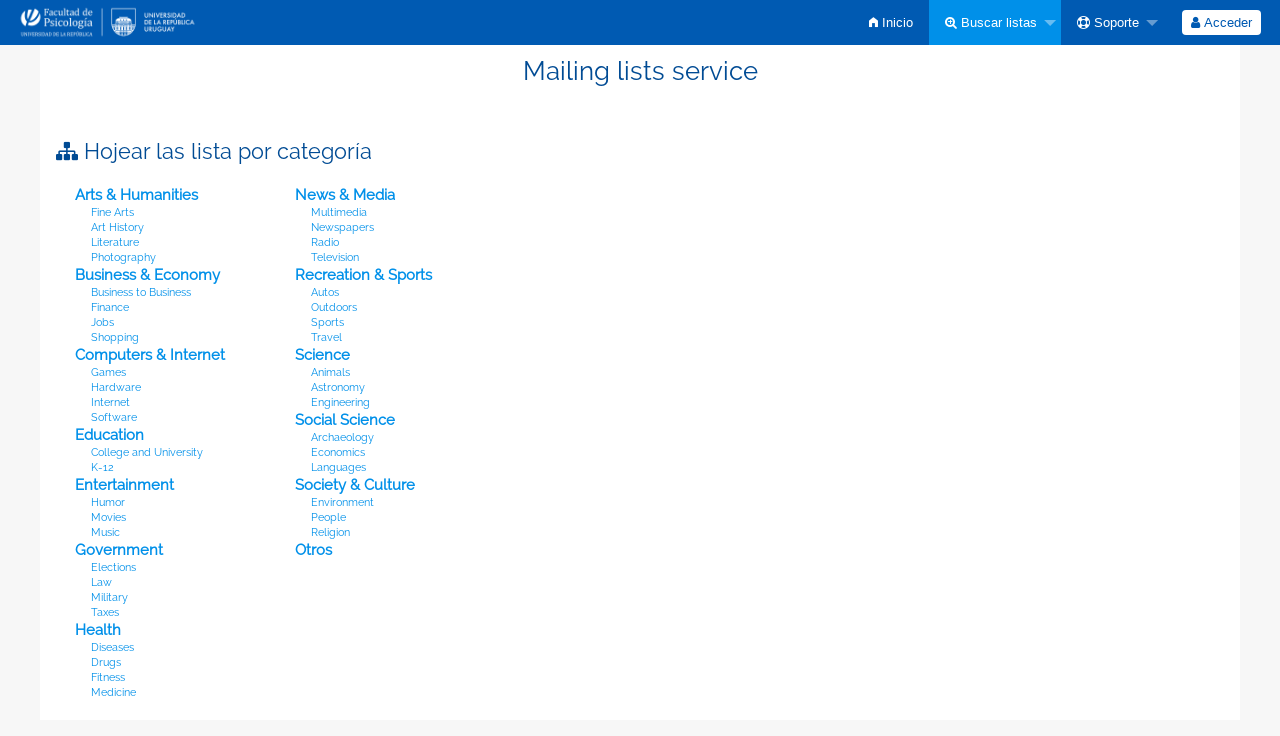

--- FILE ---
content_type: text/html; charset=utf-8
request_url: https://sympa.psico.edu.uy/wws/lists_categories
body_size: 3307
content:
<!DOCTYPE html>
<html class="no-js" lang="es" xml:lang="es">
<!-- main.tt2 -->
<head>
<meta charset="UTF-8" />
<meta name="generator" content="Sympa 6.2.40" />

<meta name="viewport" content="width=device-width, initial-scale=1.0"> 

<title> Mailing lists service - lists_categories </title>

<!-- head_ui.tt2 -->
<link rel="stylesheet" href="/static-sympa/js/jquery-ui/jquery-ui.css?v1.12.1" />
<link rel="stylesheet" href="/static-sympa/js/jqplot/jquery.jqplot.css?v1.0.8" />
<link rel="stylesheet" href="/static-sympa/js/jquery-minicolors/jquery.minicolors.css?v2.3.1">
<link rel="stylesheet" href="/static-sympa/fonts/font-awesome/css/font-awesome.css?v4.3.0" />
<link rel="stylesheet" href="/static-sympa/fonts/foundation-icons/foundation-icons.css?v3.0" />
<link rel="stylesheet" href="/static-sympa/js/foundation/css/foundation-float.css?v6.4.2" />

<style>
  select[multiple], select[size] { height: auto; background-image: none; }
</style>
<link rel="stylesheet" href="/css-sympa/sympa.psico.edu.uy/style.css?h=8ee9f46d9d21d164eca6b838cb8f9143" title="Sympa CSS" />

<link rel="shortcut icon" href="/static-sympa/icons/favicon_sympa.png" />
<!-- end head_ui.tt2 -->


<!-- head_javascript.tt2 -->

<script>
<!--
var sympa = {
    backText:           'Volver',
    calendarButtonText: 'Calendario',
    calendarFirstDay:   0,
    closeText:          'Cerrar',
    dayNames:           'Domingo:Lunes:Martes:Miércoles:Jueves:Viernes:Sábado'.split(":"),
    dayNamesMin:        'Do:Lu:Ma:Mi:Ju:Vi:Sá'.split(":"),
    home_url:           '/wws/',
    icons_url:          '/static-sympa/icons',
    lang:               'es',
    loadingText:        'Por favor, espera...',
    monthNamesShort:    'Ene:Feb:Mar:Abr:May:Jun:Jul:Ago:Set:Oct:Nov:Dic'.split(":"),
    openInNewWinText:   'Abrir una ventana nueva',
    resetText:          'Restablecer'
};
var lang = 'es';
//-->
</script>

<script src="/static-sympa/js/jquery.js?v3.2.1"></script>
<script src="/static-sympa/js/jquery-migrate.js?v1.4.1"></script>
<script src="/static-sympa/js/jquery-ui/jquery-ui.js?v1.12.1"></script>
<script src="/static-sympa/js/jqplot/jquery.jqplot.min.js?v1.0.8"></script>
<script src="/static-sympa/js/jqplot/jqplot.categoryAxisRenderer.min.js?v1.0.8"></script>
<script src="/static-sympa/js/jqplot/jqplot.barRenderer.min.js?v1.0.8"></script>
<script src="/static-sympa/js/jqplot/jqplot.canvasAxisTickRenderer.min.js?v1.0.8"></script>
<script src="/static-sympa/js/jqplot/jqplot.canvasTextRenderer.min.js?v1.0.8"></script>
<script src="/static-sympa/js/jquery-minicolors/jquery.minicolors.min.js?v2.3.1"></script>
<script src="/static-sympa/js/sympa.js?v6.2.40"></script>

<!--[if lt IE 9]>
<script type="text/javascript" src="/static-sympa/js/html5shiv/html5shiv.js?v3.7.2"></script>
<![endif]-->
<script type="text/javascript" src="/static-sympa/js/respondjs/respond.min.js?v1.4.2"></script>
<script src="/static-sympa/js/foundation/js/vendor/what-input.js?v4.2.0"></script>
<script src="/static-sympa/js/foundation/js/foundation.min.js?v6.4.2"></script>

<!-- end head_javascript.tt2 -->


<!-- RSS chanel -->
             <link rel="alternate" type="application/xml" title="RSS de las últimas listas" href="https://sympa.psico.edu.uy/wws/rss/latest_lists?count=20"/>
     <link rel="alternate" type="application/xml" title="RSS de las listas activas" href="https://sympa.psico.edu.uy/wws/rss/active_lists?count=20"/>
        </head>

<body>



<div id="top"><a class="displayNone" name="top" href="#content-inner">Saltar al Contenido.</a></div>

<noscript><em>Por favor, activa JavaScript en tu navegador web</em></noscript>



    


    <!-- header.tt2 -->
<header>
  <div class="title-bar"
   data-responsive-toggle="sympa-top-bar" data-hide-for="medium">
    <span class="menu-text" aria-hidden="true">
    <a href="https://sympa.psico.edu.uy/wws" title="https://sympa.psico.edu.uy/wws">
        <img src="/static-sympa/icons/logo_sympa.png"
         alt="Logo de Sympa" />
      </a>
    </span>
    <div class="title-bar-right">
      <div class="title-bar-title">
        <span>Menú Sympa</span>
      </div>
      <a class="menu-icon" href="#" data-toggle="sympa-top-bar"></a>
    </div>
  </div>

  <nav class="top-bar" id="sympa-top-bar" role="navigation">
    <ul class="top-bar-left medium-2 columns show-for-medium">
      <li class="name">
        <span class="menu-text">
        <a href="https://sympa.psico.edu.uy/wws" title="https://sympa.psico.edu.uy/wws">
            <img src="/static-sympa/icons/logo_sympa.png"
             alt="Logo de Sympa" />
          </a>
        </span>
      </li>
    </ul>

    <menu class="top-bar-right">
      <ul class="vertical medium-horizontal menu"
       data-responsive-menu="drilldown medium-dropdown">
        <!-- sympa_menu.tt2 -->


  <li class=""><a  href="/wws/home"><i class="fi-home"></i>  Inicio</a></li>





  
  <li class="active">
    <a href="#"><i class="fa fa-search-plus"></i> Buscar listas</a>
    <ul class="vertical menu">

      
      <li class=""><a href="/wws/search_list_request"><i class="fa fa-search"></i> Formulario de búsqueda</a></li>
      
      <li class=""><a class="heavyWork" href="/wws/lists"><i class="fa fa-list"></i> Índice de listas</a></li>
      
      <li class="active"><a href="/wws/lists_categories" target=""><i class="fa fa-sitemap"></i> Hojear las lista por categoría</a>

    </ul>
  </li>



  <li class="">
    <a href="#"><i class="fa fa-life-ring"></i> Soporte</a>
    <ul class="vertical menu">

      
      <li class=""><a href="/wws/help" title="Documentación"><i class="fa fa-book"></i> Documentación</a></li>
      
      <li class=""><a href="/wws/help/faq.html" title="Preguntas frecuentes"><i class="fa fa-question"></i> FAQ</a></li>
      
      

    </ul>
  </li>








<!-- end sympa_menu.tt2 -->

        <!-- login_menu.tt2 -->




<li class="">
    <form action="/wws" method="POST">
    <fieldset><input type="hidden" name="csrftoken" value="0f18407fd8dae479ec7970b838679ecb" />
    <input type="hidden" name="previous_action" value="lists_categories" />
    <input type="hidden" name="previous_list" value="" />
    
    <span><button type="submit" name="action_login"
     value="Acceder">
      <i class="fa fa-user"></i>
      Acceder
    </button></span>
    </fieldset>
    </form>
  </li>
<!-- end login_menu.tt2 -->

      </ul>
    </menu>
  </nav>
  <h1 class="row">Mailing lists service</h1>
</header>
<!-- end header.tt2 -->



<div id="loading"></div>

  <!-- aside_menu.tt2 -->
<aside class="medium-3 columns">
  
  </aside>
<!-- end aside_menu.tt2 -->

  <main id="content-inner" class="row"><a name="content-inner"></a>

      
      

    <!-- nav.tt2 -->












<!-- end nav.tt2 -->


  
  <!-- $Id: lists_categories.tt2 12630 2016-01-15 11:02:21Z sympa-authors $ -->
<h2><i class="fa fa-sitemap"></i> Hojear las lista por categoría</h2>
  
  
    
      
      
  
      <ul class="mailing_lists_menu">
    
    
      
       <li><a class="heavyWork" href="/wws/lists/art"><strong>Arts &amp; Humanities</strong></a></li>
      

      
            <ul class="no_style">
      
              <li class="smaller"><a class="heavyWork" href="/wws/lists/art/finearts">Fine Arts</a></li>
      
              <li class="smaller"><a class="heavyWork" href="/wws/lists/art/history">Art History</a></li>
      
              <li class="smaller"><a class="heavyWork" href="/wws/lists/art/literature">Literature</a></li>
      
              <li class="smaller"><a class="heavyWork" href="/wws/lists/art/photography">Photography</a></li>
      
      </ul>
      
      
    
      
       <li><a class="heavyWork" href="/wws/lists/business"><strong>Business &amp; Economy</strong></a></li>
      

      
            <ul class="no_style">
      
              <li class="smaller"><a class="heavyWork" href="/wws/lists/business/b2b">Business to Business</a></li>
      
              <li class="smaller"><a class="heavyWork" href="/wws/lists/business/finance">Finance</a></li>
      
              <li class="smaller"><a class="heavyWork" href="/wws/lists/business/jobs">Jobs</a></li>
      
              <li class="smaller"><a class="heavyWork" href="/wws/lists/business/shopping">Shopping</a></li>
      
      </ul>
      
      
    
      
       <li><a class="heavyWork" href="/wws/lists/computers"><strong>Computers &amp; Internet</strong></a></li>
      

      
            <ul class="no_style">
      
              <li class="smaller"><a class="heavyWork" href="/wws/lists/computers/games">Games</a></li>
      
              <li class="smaller"><a class="heavyWork" href="/wws/lists/computers/hardware">Hardware</a></li>
      
              <li class="smaller"><a class="heavyWork" href="/wws/lists/computers/internet">Internet</a></li>
      
              <li class="smaller"><a class="heavyWork" href="/wws/lists/computers/software">Software</a></li>
      
      </ul>
      
      
    
      
       <li><a class="heavyWork" href="/wws/lists/education"><strong>Education</strong></a></li>
      

      
            <ul class="no_style">
      
              <li class="smaller"><a class="heavyWork" href="/wws/lists/education/college">College and University</a></li>
      
              <li class="smaller"><a class="heavyWork" href="/wws/lists/education/k12">K-12</a></li>
      
      </ul>
      
      
    
      
       <li><a class="heavyWork" href="/wws/lists/entertainment"><strong>Entertainment</strong></a></li>
      

      
            <ul class="no_style">
      
              <li class="smaller"><a class="heavyWork" href="/wws/lists/entertainment/humour">Humor</a></li>
      
              <li class="smaller"><a class="heavyWork" href="/wws/lists/entertainment/movies">Movies</a></li>
      
              <li class="smaller"><a class="heavyWork" href="/wws/lists/entertainment/music">Music</a></li>
      
      </ul>
      
      
    
      
       <li><a class="heavyWork" href="/wws/lists/government"><strong>Government</strong></a></li>
      

      
            <ul class="no_style">
      
              <li class="smaller"><a class="heavyWork" href="/wws/lists/government/elections">Elections</a></li>
      
              <li class="smaller"><a class="heavyWork" href="/wws/lists/government/law">Law</a></li>
      
              <li class="smaller"><a class="heavyWork" href="/wws/lists/government/military">Military</a></li>
      
              <li class="smaller"><a class="heavyWork" href="/wws/lists/government/taxes">Taxes</a></li>
      
      </ul>
      
      
    
      
       <li><a class="heavyWork" href="/wws/lists/health"><strong>Health</strong></a></li>
      

      
            <ul class="no_style">
      
              <li class="smaller"><a class="heavyWork" href="/wws/lists/health/diseases">Diseases</a></li>
      
              <li class="smaller"><a class="heavyWork" href="/wws/lists/health/drugs">Drugs</a></li>
      
              <li class="smaller"><a class="heavyWork" href="/wws/lists/health/fitness">Fitness</a></li>
      
              <li class="smaller"><a class="heavyWork" href="/wws/lists/health/medicine">Medicine</a></li>
      
      </ul>
      
      
       </ul>


      <ul class="mailing_lists_menu">
      
    
      
       <li><a class="heavyWork" href="/wws/lists/news"><strong>News &amp; Media</strong></a></li>
      

      
            <ul class="no_style">
      
              <li class="smaller"><a class="heavyWork" href="/wws/lists/news/multimedia">Multimedia</a></li>
      
              <li class="smaller"><a class="heavyWork" href="/wws/lists/news/newspapers">Newspapers</a></li>
      
              <li class="smaller"><a class="heavyWork" href="/wws/lists/news/radio">Radio</a></li>
      
              <li class="smaller"><a class="heavyWork" href="/wws/lists/news/tv">Television</a></li>
      
      </ul>
      
      
    
      
       <li><a class="heavyWork" href="/wws/lists/recreation"><strong>Recreation &amp; Sports</strong></a></li>
      

      
            <ul class="no_style">
      
              <li class="smaller"><a class="heavyWork" href="/wws/lists/recreation/autos">Autos</a></li>
      
              <li class="smaller"><a class="heavyWork" href="/wws/lists/recreation/outdoors">Outdoors</a></li>
      
              <li class="smaller"><a class="heavyWork" href="/wws/lists/recreation/sports">Sports</a></li>
      
              <li class="smaller"><a class="heavyWork" href="/wws/lists/recreation/travel">Travel</a></li>
      
      </ul>
      
      
    
      
       <li><a class="heavyWork" href="/wws/lists/science"><strong>Science</strong></a></li>
      

      
            <ul class="no_style">
      
              <li class="smaller"><a class="heavyWork" href="/wws/lists/science/animals">Animals</a></li>
      
              <li class="smaller"><a class="heavyWork" href="/wws/lists/science/astronomy">Astronomy</a></li>
      
              <li class="smaller"><a class="heavyWork" href="/wws/lists/science/engineering">Engineering</a></li>
      
      </ul>
      
      
    
      
       <li><a class="heavyWork" href="/wws/lists/social"><strong>Social Science</strong></a></li>
      

      
            <ul class="no_style">
      
              <li class="smaller"><a class="heavyWork" href="/wws/lists/social/archaeology">Archaeology</a></li>
      
              <li class="smaller"><a class="heavyWork" href="/wws/lists/social/economics">Economics</a></li>
      
              <li class="smaller"><a class="heavyWork" href="/wws/lists/social/languages">Languages</a></li>
      
      </ul>
      
      
    
      
       <li><a class="heavyWork" href="/wws/lists/society"><strong>Society &amp; Culture</strong></a></li>
      

      
            <ul class="no_style">
      
              <li class="smaller"><a class="heavyWork" href="/wws/lists/society/environment">Environment</a></li>
      
              <li class="smaller"><a class="heavyWork" href="/wws/lists/society/people">People</a></li>
      
              <li class="smaller"><a class="heavyWork" href="/wws/lists/society/religion">Religion</a></li>
      
      </ul>
      
      
    
      
        
          <li><a class="heavyWork" href="/wws/lists/topicsless"><strong>Otros</strong></a></li>
          
        
      

      
      
    
      </ul>
  
<!-- end lists_categories.tt2 -->

  

  </main><!-- End content-inner -->

<div class="displayNone"><a href="#top">Parte superior de la Página</a></div>
<div class="scroll-top-wrapper "></div>

<!-- footer.tt2 -->
<footer role="contentinfo">

<img src="/static-sympa/icons/favicon_sympa.png" alt="Logo de Sympa" width="20" height="20"/> 

<a href="https://www.sympa.org">Gestionado con Sympa 6.2.40</a>
</footer>
<!-- end footer.tt2 -->



</body>

<!-- end main.tt2 -->
</html>
